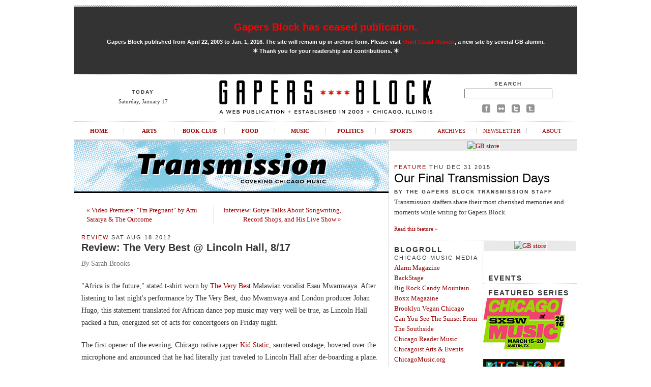

--- FILE ---
content_type: text/html; charset=UTF-8
request_url: http://gapersblock.com/transmission/2012/08/18/review_the_very_best_lincoln_hall_817/
body_size: 9152
content:
<!DOCTYPE html PUBLIC "-//W3C//DTD XHTML 1.0 Transitional//EN"
	"http://www.w3.org/TR/xhtml1/DTD/xhtml1-transitional.dtd">
	
<html xmlns="http://www.w3.org/1999/xhtml">

<head>
	<meta http-equiv="content-type" content="text/html; charset=utf-8" />
	<title>Review: The Very Best @ Lincoln Hall, 8/17 | Gapers Block Transmission</title>
	<link rel="Shortcut Icon" href="/favicon.ico" type="image/x-icon" />
	<meta name="robots" content="all" />

	<link rel="image_src" href="http://gapersblock.com/gfx/default_thumb.jpg"/>
	<meta property="og:type" content="article" />
	<meta property="og:site_name" content="Gapers Block"/>
	<meta property="og:url" content="http://gapersblock.com/transmission/2012/08/18/review_the_very_best_lincoln_hall_817/" />
	<meta property="og:title" content="Review: The Very Best @ Lincoln Hall, 8/17" />
	<meta property="article:publisher" content="https://facebook.com/gapersblock" />
	<meta property="og:locale" content="en_US" />  
	<meta property="og:description" content=""Africa is the future," stated t-shirt worn by The Very Best Malawian vocalist Esau Mwamwaya. After listening to last night's performance by The Very Best, duo Mwamwaya and London producer Johan Hugo, this statement translated for African dance pop music..." />

	<link rel="stylesheet" href="http://gapersblock.com/_styles/gb.css" type="text/css" media="screen" />
	<link rel="stylesheet" href="http://gapersblock.com/_styles/sections.css" type="text/css" media="screen" />
	<script src="http://gapersblock.com/_scripts/core.js" type="text/javascript"></script>
	<script src="http://gapersblock.com/_scripts/jump.js" type="text/javascript"></script>

</head>	

<body id="sections">


<div id="frame">

<script async src="//pagead2.googlesyndication.com/pagead/js/adsbygoogle.js"></script>
<script>
  (adsbygoogle = window.adsbygoogle || []).push({
    google_ad_client: "ca-pub-4819986644249075",
    enable_page_level_ads: true
  });
</script>

<!--Masthead-->
<div id="masthead">

	
<div id="announcement2" style="text-align: center;">
	<h1><a href="http://gapersblock.com/goodbye/">Gapers Block has ceased publication.</a></h1>
<p><strong>Gapers Block published from April 22, 2003 to Jan. 1, 2016. The site will remain up in archive form. Please visit <a href="http://thirdcoastreview.com" target="_blank">Third Coast Review</a>, a new site by several GB alumni.<br /><span class="m">&#10038;</span>&nbsp;Thank you for your readership and contributions.&nbsp;<span class="m">&#10038;</span></strong></p>
</div>

	<div id="masthead-left">
	<h5>TODAY</h5>
	<p>
	Saturday, January 17	</p> 

	</div>
	<div id="masthead-mid">
	<a href="/"><img src="/gfx/masthead.gif" alt="Gapers Block"/></a>
	</div>
	
	<div id="masthead-right">
	<form method="get" action="http://www.google.com/search">
	<h5>Search</h5>
	<p><input type="text" name="q" />
	<input type="hidden" name="domains" value="http://gapersblock.com" />
	<input type="hidden" name="sitesearch" value="http://gapersblock.com" /></p>
	</form>
	<p><a href="http://www.facebook.com/gapersblock" title="Like us on Facebook!"><img src="/gfx/social_facebook.gif" alt="Gapers Block on Facebook"/></a>
	<a href="http://www.flickr.com/groups/gapers_block/" title="Browse the Gapers Block pool on Flickr!"><img src="/gfx/social_flickr.gif" alt="Gapers Block on Flickr"/></a>
	<a href="http://twitter.com/#!/gapersblock" title="Follow us on Twitter!"><img src="/gfx/social_twitter.gif" alt="Gapers Block on Twitter"/></a>
	<a href="http://gapers.tumblr.com/" title="Add us to your Tumblr dashboard!"><img src="/gfx/social_tumblr.gif" alt="The Gapers Block Tumblr"/></a></p>
	</div>
	
	<br clear="all" />
	<ul id="nav">
		<li><a href="/">Home</a></li>
		<li><a href="/ac/">Arts</a></li>
		<li><a href="/bookclub/">Book Club</a></li>
		<li><a href="/drivethru/">Food</a></li>
		<li><a href="/transmission/">Music</a></li>
		<li><a href="/mechanics/">Politics</a></li>
		<li><a href="/tailgate/">Sports</a></li>
		<li><a class="non-section" href="/archives/">Archives</a></li>
		<li><a class="non-section" href="/newsletter/">Newsletter</a></li>
		<li class="last"><a class="non-section" href="/about/">About</a></li>
	</ul>
</div>



<!--Column: Wide-->
<div class="col-left">

<a href="/transmission/"><img class="section-header" src="/gfx/section_header_transmission.gif" alt="Transmission" /></a>
	
	<div class="post">
	
	<table cellspacing="0" style="padding: 10px; margin-bottom: 10px;">
	<tr>
		<td align="left" width="250">
			<a href="http://gapersblock.com/transmission/2012/08/16/video_premiere_im_pregnant_by_ami_saraiya_and_the_outcome/">&laquo; Video Premiere: "I'm Pregnant" by Ami Saraiya & The Outcome </a>
		</td>
		<td align="right" width="250" style="border-left: 1px solid #ccc;">
			<a href="http://gapersblock.com/transmission/2012/08/20/interview_gotye_talks_about_songwriting_record_shops_and_his_live_show/">Interview: Gotye Talks About Songwriting, Record Shops, and His Live Show &raquo;</a>
		</td>
	</tr>
	</table>
	
	<h4><a href="http://gapersblock.com/transmission/review/">Review</a> Sat Aug 18 2012</h4>
	<h1><a href="http://gapersblock.com/transmission/2012/08/18/review_the_very_best_lincoln_hall_817/">Review: The Very Best @ Lincoln Hall, 8/17</a></h1>

<!--START If Author is not Transmission, Provide Byline-->
<p class="byline"><em>By</em> Sarah Brooks</p> <!--END If Author is not Transmission, Provide Byline-->

	<p>"Africa is the future," stated t-shirt worn by <a href="http://www.theverybestmusic.com/">The Very Best</a> Malawian vocalist Esau Mwamwaya. After listening to last night's performance by The Very Best, duo Mwamwaya and London producer Johan Hugo, this statement translated for African dance pop music may very well be true, as Lincoln Hall packed a fun, energized set of acts for concertgoers on Friday night.</p>

<p>The first opener of the evening, Chicago native rapper <a href="http://www.kidstatic.com/">Kid Static</a>, sauntered onstage, hovered over the microphone and announced that he had literally just traveled to Lincoln Hall after de-boarding a plane. As his opening song began, I was honestly a bit nervous as he was still lingering around the microphone with little movement, but this rapidly changed gears. Kid Static amped up his set, packed with intricate rap numbers comprised of a deliberate flow and catchy hooks. He would frequently interact with the crowd, by hopping offstage and walking through the audience, never missing a beat. At one point he even walked to the back of the crowd, out the door to Lincoln Hall's bar area, and back around through the other side, never letting the song get off track. Kid Static's "World Goes Round" became a highlight of the set for audience members, which began with a lush string intro and developed into an interesting sample for the track. His set was a fun way to start the night off for some great music ahead.</p>

	<p><a href="http://www.seyemusic.com/">Seye</a> was next to emerge for the second set of the evening. London-based Seye Adelekan serenaded the audience with his sweet, captivating ballads featuring merely his voice and the hushed rhythms provided by his electric guitar. Standing under a lone spotlight, Seye's endearing performance kept the audience's attention throughout the set, and no doubt gained many new fans. His set ranged from more emotional tunes, to the whimsical, Vampire Weekend-esque sound of song "Joann." His comical banter quickly eased the crowd and made us all feel as if Seye was one of our close friends, returning from time away and picking up from where we had left off. Smiles could be seen all around Lincoln Hall, easily attributed to Seye's carefree, light musical catalog.</p>

<p>After the last of the evening's stage changes, The Very Best took the stage. I had never really listened to their music before extensively, but I had heard great things about their unique style and energy that they bring to their performances. After seeing them on Friday night, I understand the strong hype they are receiving. The Very Best's opening notes pulsing from the speakers transformed Lincoln Hall from a relaxed environment to a dancehall party scene. I literally don't think that one person in that audience didn't at least sway to the infectious beats emanating from the stage, with many more individuals dancing wildly throughout the set. Their first song began with an atmospheric opening, emulating the noises one would hear if sitting outside on a summer night. This then evolved into thumping beats with sprinklings of bongo drum sounds in the mix. Seye joined them on stage for most of the set, and remixed one of his own songs with the electronic dance backing of The Very Best, which got the crowd jumping around to the beat. The energy in the crowd was joyful, which I think could be partially attributed to the fact that Esau Mwamwaya was smiling for literally the entire duration of the set. Mwamwaya and Johan Hugo displayed why their music is growing in popularity consistently. Their beats are lively. Their style is eccentric. Their music depicts the result of the blending of two distinct musical styles, coming together to form something that is cutting-edge and enchanting. The show left me with a smiling face and sore dancing feet, the sign that this group is definitely doing something right, and I'm thinking their music will be sticking around for quite a while.</p>


<div style="padding-bottom: 10px;"><table border="0" padding="0">
<tr>
<td valign="top">
<!-- AddThis Button BEGIN -->
<div class="addthis_toolbox addthis_default_style addthis_32x32_style">
<a class="addthis_button_preferred_1"></a>
<a class="addthis_button_preferred_2"></a>
<a class="addthis_button_preferred_3"></a>
<a class="addthis_button_preferred_4"></a>
<a class="addthis_button_compact"></a>
<a class="addthis_counter addthis_bubble_style"></a>
</div>
<script type="text/javascript" src="//s7.addthis.com/js/300/addthis_widget.js#pubid=gapersblock"></script>
<!-- AddThis Button END -->
&nbsp;<div class="centup"></div>

</td>
</tr>
</table></div>
<!--Transmission 468x60-->
<div class="display-ad">
<div class="border white">

<a href="http://gapersblock.com/store/"><img src="http://gapersblock.com/ads/gfx/gbstore_468x60v2.jpg" width="468" height="60" alt="GB store" /></a>


</div>
</div>	</div>

	


</div><!--end Column: Wide-->

<!--Column: Right-->
<div class="col-right">
	<!--Ad-->
	<!--Transmission 300x250-->
<div class="display-ad">
<div class="border white">

<a href="http://gapersblock.com/store/"><img src="http://gapersblock.com/ads/gfx/2014_gbstore.jpg" width="300" height="250" alt="GB store" /></a>

</div>
</div>	<!--/Ad-->

	
	<div style="padding: 10px 10px 0px 10px;">
		<h4><a href="http://gapersblock.com/transmission/feature/">Feature</a> Thu Dec 31 2015</h4>
<h2><a href="http://gapersblock.com/transmission/2015/12/31/our_final_transmission_days/">Our Final Transmission Days</a></h2>
<h5>By The Gapers Block Transmission Staff</h5>
<p>Transmission staffers share their most cherished memories and moments while writing for Gapers Block.</p>

	<p class="s b up"><a href="http://gapersblock.com/transmission/2015/12/31/our_final_transmission_days/">Read this feature &raquo;</a></p>

	</div>
	<div class="dotted"></div>
	
	<div class="sections-col-two">
		<h3>Blogroll</h3>
		
		<h4>&nbsp;&nbsp;Chicago Music Media</strong></h4>
		<p><a href="http://alarm-magazine.com/" target="_blank">Alarm Magazine</a><br />
		<a href="http://www.chicagoclassicalmusic.org/BackStage" target="_blank">BackStage</a><br />
		<a href="http://therealbigrockcandymountain.blogspot.com/" target="_blank">Big Rock Candy Mountain</a><br />
		<a href="http://boxxmagazine.com/">Boxx Magazine</a><br />
		<a href="http://www.brooklynvegan.com/chicago/" target="_blank">Brooklyn Vegan Chicago</a><br />
		<a href="http://www.canyouseethesunset.com/" target="_blank">Can You See The Sunset From The Southside</a><br />
		<a href="http://www.chicagoreader.com/chicago/music/Section?oid=846991" target="_blank">Chicago Reader Music</a><br />
		<a href="http://chicagoist.com/arts_events" target="_blank">Chicagoist Arts & Events</a><br />
		<a href="http://chicagomusic.org/" target="_blank">ChicagoMusic.org</a><br />
		<a href="http://chicagomusicguide.com/" target="_blank">Chicago Music Guide</a><br />
		<a href="http://chicagosinglesclub.com/" target="_blank">Chicago Singles Club</a><br />
		<a href="http://chicagoindependentradioproject.org/" target="_blank">CHIRP</a><br />
		<a href="http://www.countrymusicchicago.com/" target="_blank">Country Music Chicago</a><br />
		<a href="http://creamteam.tv/" target="_blank">Cream Team</a><br />
		<a href="http://darkjive.com/" target="_blank">Dark Jive</a><br />
		<a href="http://daytrotter.com/" target="_blank">Daytrotter</a><br />
		<a href="http://www.thedelimagazine.com/chicago/" target="_blank">The Deli Chicago</a><br />
		<a href="http://www.wbez.org/blogs/jim-derogatis" target="_blank">Jim DeRogatis</a><br />

		<a href="http://do312.com" target="_blank">Do312</a><br />
		<a href="http://fakeshoredrive.com/" target="_blank">Fake Shore Drive</a><br />
		<a href="http://gowherehiphop.com/" target="_blank">Gowhere Hip Hop</a><br />
		<a href="http://www.gridface.com" target="_blank">Gridface</a><br />
		<a href="http://www.thehoodinternet.com/" target="_blank">The Hood Internet</a><br />

		<a href="http://www.chicagoinnerview.com/" target="_blank">Innerview</a><br />
		<a href="http://www.jadedinchicago.com/" target="_blank">Jaded in Chicago</a><br />
		<a href="http://www.largeheartedboy.com/blog/" target="_blank">Largehearted Boy</a><br />
		<a href="http://www.littlewhiteearbuds.com/" target="_blank">Little White Earbuds</a><br />
		<a href="http://www.livefixblog.com" target="_blank">Live Fix Blog</a><br />
		<a href="http://www.livemusicblog.com/" target="_blank">Live Music Blog</a><br />
		<a href="http://loudlooppress.com/" target="_blank">Loud Loop Press</a><br />
		<a href="http://chicago.ohmyrockness.com/" target="_blank">Oh My Rockness</a><br />
		<a href="http://www.popstache.com/" target="_blank">Pop 'stache</a><br />
		<a href="http://pitchfork.com/" target="_blank">Pitchfork</a><br />

		<a href="http://www.popmatters.com/" target="_blank">Pop Matters</a><br />
		<a href="http://www.residentadvisor.net/" target="_blank">Resident Advisor</a><br />
		<a href="http://www.songsillinois.net/" target="_blank">Songs:Illinois</a><br />
		<a href="http://www.soundopinions.org/" target="_blank">Sound Opinions</a><br />
		<a href="http://blogs.suntimes.com/music/" target="_blank">Sun-Times Music Blog</a><br />
		<a href="http://djbvmusic.typepad.com/djbv_music/" target="_blank">Theft Liable to Prosecution</a><br />

		<a href="http://www.chicagotribune.com/entertainment/music/" target="_blank">Tribune Music</a><br />
		<a href="http://www.urchicago.com/" target="_blank">UR Chicago</a><br />
		<a href="http://www.victimoftime.com/" target="_blank">Victim Of Time</a><br />
		<a href="http://blog.wfmu.org/" target="_blank">WFMU's Beware of the Blog</a><br />
		<a href="http://www.windycityrock.net/" target="_blank">Windy City Rock</a><br />
</p>

		<h4>&nbsp;&nbsp;Venues:</h4>
		<p><a href="http://abbeypub.com" target="_blank">Abbey Pub</a><br />
		<a href="http://www.andysjazzclub.com/" target="_blank">Andy's Jazz Club</a><br />
		<a href="http://www.aragon.com/" target="_blank">Aragon Ballroom</a><br />
		<a href="http://auditoriumtheatre.org/wb/" target="_blank">Auditorium Theatre</a><br />
		<a href="http://beatkitchen.com" target="_blank">Beat Kitchen</a><br />
		<a href="http://www.chicagobluesbar.com/" target="_blank">B.L.U.E.S</a><br />
		<a href="http://www.bottomlounge.com" target="_blank">Bottom Lounge</a><br />
		<a href="http://www.buddyguys.com/" target="_blank">Buddy Guy's Legends</a><br />
		<a href="http://www.theburlingtonbar.com/" target="_blank">The Burlington</a><br />
		<a href="http://www.californiaclipper.com" target="_blank">California Clipper</a><br />

		<a href="http://concordmusichall.com/" target="_blank">Concord Music Hall</a><br />
		<a href="http://www.congresschicago.com/" target="_blank">Congress Theater</a><br />
		<a href="http://www.constellation-chicago.com/" target="_blank">Constellation</a><br />
		<a href="http://www.cubbybear.com/wrigleyville/" target="_blank">Cubby Bear</a><br />
		<a href="http://doubledoor.com" target="_blank">Double Door</a><br />
		<a href="http://www.elboroomchicago.com" target="_blank">Elbo Room</a><br />
		<a href="http://www.emptybottle.com/home.php" target="_blank">Empty Bottle</a><br />
		<a href="http://www.fitzgeraldsnightclub.com/" target="_blank">FitzGerald's</a><br />

		<a href="http://greenmilljazz.com" target="_blank">Green Mill</a><br />
		<a href="http://hideoutchicago.com/" target="_blank">The Hideout</a><br />
		<a href="http://honkytonkbbqchicago.com/live-music/" target="_blank">Honky Tonk BBQ</a><br />
		<a href="http://www.houseofblues.com/venues/clubvenues/chicago/" target="_blank">House of Blues</a><br />
		<a href="http://kingstonmines.com" target="_blank">Kingston Mines</a><br />
		<a href="http://www.lincolnhallchicago.com/" target="_blank">Lincoln Hall</a><br />
		<a href="http://www.lsachicago.com/" target="_blank">Logan Square Auditorium</a><br />

		<a href="http://www.martyrslive.com/" target="_blank">Martyrs'</a><br />
		<a href="http://www.maynestage.com/" target="_blank">Mayne Stage</a><br />
		<a href="http://www.metrochicago.com/" target="_blank">Metro</a><br />
		<a href="http://www.themutinychicago.com/" target="_blank">The Mutiny</a><br />
		<a href="http://oldtownschool.org" target="_blank">Old Town School of Folk Music</a><br />
		<a href="http://www.parkwestchicago.com" target="_blank">Park West</a><br />
		<a href="http://promontorychicago.com/#music">The Promontory</a><br />
		<a href="http://www.redlinetap.com/" target="_blank">Red Line Tap</a><br />
		<a href="http://www.reggieslive.com/" target="_blank">Reggie's Rock Club & Music Joint</a><br />
		<a href="http://www.jamusa.com/Venues/Riviera/" target="_blank">The Riviera</a><br />
		<a href="http://www.rosaslounge.com/" target="_blank">Rosa's</a><br />

		<a href="http://schubas.com/" target="_blank">Schubas</a><br />
		<a href="http://thaliahallchicago.com/" target="_blank">Thalia Hall</a><br />
		<a href="http://theshrinechicago.com/" target="_blank">The Shrine</a><br />
		<a href="http://www.smartbarchicago.com" target="_blank">Smartbar</a><br />
		<a href="http://www.subt.net/" target="_blank">Subterranean</a><br />
		<a href="http://cso.org" target="_blank">Symphony Center</a><br />
		<a href="http://tonicroom.ticketfly.com/" target="_blank">Tonic Room</a><br />
		<a href="http://www.townshipchicago.com/" target="_blank">Township</a><br />
		<a href="http://www.uncommonground.com/" target="_blank">Uncommon Ground</a><br />
		<a href="http://www.victheatre.com" target="_blank">The Vic</a><br />
		<a href="http://www.whistlerchicago.com/" target="_blank">The Whistler</a><br />
		</p>		

		<h4>&nbsp;&nbsp;Labels, Promoters<br />&nbsp;&nbsp;& Shops:</h4>
		<p>
		<a href="http://alligatorrecords.com/" target="_blank">Alligator Records</a><br />
		<a href="http://atavistic.com/" target="_blank">Atavistic</a><br />
		<a href="http://www.beverlyrecords.com/" target="_blank">Beverly Records</a><br />
		<a href="http://bloodshotrecords.com/news/" target="_blank">Bloodshot Records</a><br />
		<a href="http://www.davesrecordschicago.com/" target="_blank">Dave's Records</a><br />
		<a href="http://www.delmark.com/index.htm" target="_blank">Delmark Records</a><br />
		<a href="http://www.dragcity.com" target="_blank">Drag City</a><br />
		<a href="http://www.dustygroove.com/" target="_blank">Dusty Groove</a><br />
		<a href="http://www.flameshovel.com/home.php" target="_blank">Flameshovel Records</a><br />
		<a href="http://groovedis.com" target="_blank">Groove Distribution</a><br />
		<a href="http://www.hewhocorruptsinc.com/" target="_blank">He Who Corrupts</a><br />
		<a href="http://hozacrecords.com" target="_blank">Hozac</a><br />
		<a href="http://www.jamusa.com/" target="_blank">Jam Productions</a><br />
		<a href="http://www.jazzmart.com/" target="_blank">Jazz Record Mart</a><br />
		<a href="http://www.kranky.net" target="_blank">Kranky Records</a><br />
		<a href="http://www.lauriesplanetofsound.com/" target="_blank">Laurie's Planet of Sound</a><br />
		<a href="http://www.mintyfresh.com/index.php" target="_blank">Minty Fresh</a><br />
		<a href="http://www.numerogroup.com/" target="_blank">Numero Group</a><br />
		<a href="http://www.mpshows.com/" target="_blank">mP Shows</a><br />
		<a href="http://www.permanentrecordschicago.com/news.php" target="_blank">Permanent Records</a><br />
		<a href="http://reckless.com" target="_blank">Reckless Records</a><br />
		<a href="http://smogveil.com" target="_blank">Smog Veil Records</a><br />
		<a href="http://www.chicagosound.com/" target="_blank">Southport & Northport Records</a><br />
		<a href="http://www.thickrecords.com/" target="_blank">Thick Records</a><br/>
		<a href="http://www.thrilljockey.com" target="_blank">Thrill Jockey Records</a>
		<a href="http://www.tgrec.com/" target="_blank">Touch & Go/Quarterstick Records</a><br />
		<a href="http://www.victoryrecords.com" target="_blank">Victory Records</a><br />
		
		</p>

	
	</div>
	
	<div class="sections-col-two border-left">
		
	<!--Ad-->
	<!--Transmission 160x600-->
<div class="display-ad">
<div class="border white">

<a href="http://gapersblock.com/store/index.php#dont"><img src="http://gapersblock.com/ads/gfx/dontcallitthat_160.jpg" width="160" height="600" alt="GB store" /></a>




</div>
</div>	<!--/Ad-->


		<br />
		<!--SLOWDOWN include-->
		<h3>Events</h3>
				
		<div class="dotted"></div>


				<h3>Featured Series</h3>
		<a href="http://gapersblock.com/transmission/sxsw/"><img src="http://gapersblock.com/transmission/_gfx/sxsw2016_160.jpg"></a><br /><br />
		<a href="http://gapersblock.com/transmission/pitchfork-music-festival/"><img src="http://gapersblock.com/transmission/_gfx/pitchfork2015_160.jpg"></a><br /><br />
		<a href="http://gapersblock.com/transmission/lollapalooza/"><img src="http://gapersblock.com/transmission/_gfx/lollapalooza_160.jpg"></a><br /><br />
		<a href="http://gapersblock.com/transmission/riot-fest/"><img src="http://gapersblock.com/transmission/_gfx/riotfest2013_160.jpg"></a><br /><br />
		<a href="http://gapersblock.com/transmission/tomorrow-never-knows/"><img src="http://gapersblock.com/transmission/_gfx/tnk_160.jpg"></a><br /><br />
		<a href="http://gapersblock.com/transmission/hideout-block-party/"><img src="http://gapersblock.com/transmission/_gfx/hideoutblockparty.jpg"><br /><img src="http://gapersblock.com/transmission/_gfx/avfest.jpg"></a><br /><br />
		
		


&nbsp;<br />

		
		<div class="dotted"></div>
	</div>
	
	<br clear="all" />
		<div class="dotted"></div>

			<div style="padding: 10px 10px 0px 10px;">
<!--Flickr include-->
		<div class="flickr"><h3>Transmission on Flickr</h3>
		<script type="text/javascript" src="http://www.flickr.com/badge_code_v2.gne?count=1&display=latest&size=m&layout=x&context=in%2Fpool-gb_transmission%2F&source=group&group=33548021%40N00"></script>
		<p class="s">Join the <a href="http://flickr.com/groups/gb_transmission/">Transmission Flickr Pool</a>.</p></div>
		
			</div>

			<br clear="all" />

		
	<!--Mechanics About ============================================ -->

<div class="about-author">

<h3>About Transmission</h3>
<p><em>Transmission</em> is the music section of <a href="http://gapersblock.com">Gapers Block</a>. It aims to highlight Chicago music in its many varied forms, as well as cover touring acts performing in the city. <a href="http://gapersblock.com/about/about_transmission.php"><em>More</em>...</a><br />
<a href="http://gapersblock.com/submit/">Please see our submission guidelines</a>.</p>

<p>Editor: Sarah Brooks, sarah@gapersblock.com<br />
Transmission staff inbox: transmission@gapersblock.com</p>


<!--ARCHIVES-->
<script type="text/javascript" src="/jump.js"></script>

<table cellspacing="0">
<tr>
	<td style="padding-right: 20px;">
		<form id="category" action="">
		<p><strong>Archives</strong><br />
		<select name="menu1" onchange="jumpMenu('parent',this,0)" class="drop">
		<option selected="selected">By Category</option>
		
		<option value="http://gapersblock.com/transmission/album/">Album</option>
		
		<option value="http://gapersblock.com/transmission/artist/">Artist</option>
		
		<option value="http://gapersblock.com/transmission/benefit/">Benefit</option>
		
		<option value="http://gapersblock.com/transmission/blog/">Blog</option>
		
		<option value="http://gapersblock.com/transmission/blues/">Blues</option>
		
		<option value="http://gapersblock.com/transmission/classical/">Classical</option>
		
		<option value="http://gapersblock.com/transmission/concert/">Concert</option>
		
		<option value="http://gapersblock.com/transmission/contest/">Contest</option>
		
		<option value="http://gapersblock.com/transmission/dave-matthews-band-caravan/">Dave Matthews Band Caravan</option>
		
		<option value="http://gapersblock.com/transmission/dj-dance/">DJ / Dance</option>
		
		<option value="http://gapersblock.com/transmission/dvd-video/">DVD & Video</option>
		
		<option value="http://gapersblock.com/transmission/edm/">EDM</option>
		
		<option value="http://gapersblock.com/transmission/event/">Event</option>
		
		<option value="http://gapersblock.com/transmission/feature/">Feature</option>
		
		<option value="http://gapersblock.com/transmission/hideout-block-party/">Hideout Block Party</option>
		
		<option value="http://gapersblock.com/transmission/hip-hop/">Hip Hop</option>
		
		<option value="http://gapersblock.com/transmission/interview/">Interview</option>
		
		<option value="http://gapersblock.com/transmission/jazz/">Jazz</option>
		
		<option value="http://gapersblock.com/transmission/lollapalooza/">Lollapalooza</option>
		
		<option value="http://gapersblock.com/transmission/mp3/">mp3</option>
		
		<option value="http://gapersblock.com/transmission/music-film/">Music & Film</option>
		
		<option value="http://gapersblock.com/transmission/music-business/">Music Business</option>
		
		<option value="http://gapersblock.com/transmission/news/">News</option>
		
		<option value="http://gapersblock.com/transmission/north-coast-music-festival/">North Coast Music Festival</option>
		
		<option value="http://gapersblock.com/transmission/pitchfork-music-festival/">Pitchfork Music Festival</option>
		
		<option value="http://gapersblock.com/transmission/preview/">Preview</option>
		
		<option value="http://gapersblock.com/transmission/radio/">Radio</option>
		
		<option value="http://gapersblock.com/transmission/random/">Random</option>
		
		<option value="http://gapersblock.com/transmission/review/">Review</option>
		
		<option value="http://gapersblock.com/transmission/riot-fest/">Riot Fest</option>
		
		<option value="http://gapersblock.com/transmission/stars-align/">Stars Align</option>
		
		<option value="http://gapersblock.com/transmission/stores/">Stores</option>
		
		<option value="http://gapersblock.com/transmission/sxsw/">SXSW</option>
		
		<option value="http://gapersblock.com/transmission/sxsw09/">sxsw09</option>
		
		<option value="http://gapersblock.com/transmission/sxsw2010/">sxsw2010</option>
		
		<option value="http://gapersblock.com/transmission/sxsw2011/">sxsw2011</option>
		
		<option value="http://gapersblock.com/transmission/sxsw2012/">sxsw2012</option>
		
		<option value="http://gapersblock.com/transmission/sxsw2013/">sxsw2013</option>
		
		<option value="http://gapersblock.com/transmission/sxsw2014/">sxsw2014</option>
		
		<option value="http://gapersblock.com/transmission/sxsw2015/">sxsw2015</option>
		
		<option value="http://gapersblock.com/transmission/sxsw2016/">sxsw2016</option>
		
		<option value="http://gapersblock.com/transmission/tape-findings/">Tape Findings</option>
		
		<option value="http://gapersblock.com/transmission/television/">Television</option>
		
		<option value="http://gapersblock.com/transmission/tomorrow-never-knows/">Tomorrow Never Knows</option>
		
		<option value="http://gapersblock.com/transmission/transmission/">Transmission</option>
		
		<option value="http://gapersblock.com/transmission/transmission-event/">Transmission Event</option>
		
		<option value="http://gapersblock.com/transmission/us-air-guitar/">US Air Guitar</option>
		
		<option value="http://gapersblock.com/transmission/venue/">Venue</option>
		
		<option value="http://gapersblock.com/transmission/video/">Video</option>
		
		<option value="http://gapersblock.com/transmission/wavefront-music-festival/">Wavefront Music Festival</option>
		
		</select></p>
		</form>
	</td>
	
	<td>
		<form id="month" action="">
		<p>&nbsp;<br />
		<select name="menu1" onchange="jumpMenu('parent',this,0)" class="drop">
		<option selected="selected">By Month</option>
		
		<option value="http://gapersblock.com/transmission/2015/12/">December 2015</option>
		
		<option value="http://gapersblock.com/transmission/2015/11/">November 2015</option>
		
		<option value="http://gapersblock.com/transmission/2015/10/">October 2015</option>
		
		<option value="http://gapersblock.com/transmission/2015/09/">September 2015</option>
		
		<option value="http://gapersblock.com/transmission/2015/08/">August 2015</option>
		
		<option value="http://gapersblock.com/transmission/2015/07/">July 2015</option>
		
		<option value="http://gapersblock.com/transmission/2015/06/">June 2015</option>
		
		<option value="http://gapersblock.com/transmission/2015/05/">May 2015</option>
		
		<option value="http://gapersblock.com/transmission/2015/04/">April 2015</option>
		
		<option value="http://gapersblock.com/transmission/2015/03/">March 2015</option>
		
		<option value="http://gapersblock.com/transmission/2015/02/">February 2015</option>
		
		<option value="http://gapersblock.com/transmission/2015/01/">January 2015</option>
		
		<option value="http://gapersblock.com/transmission/2014/12/">December 2014</option>
		
		<option value="http://gapersblock.com/transmission/2014/11/">November 2014</option>
		
		<option value="http://gapersblock.com/transmission/2014/10/">October 2014</option>
		
		<option value="http://gapersblock.com/transmission/2014/09/">September 2014</option>
		
		<option value="http://gapersblock.com/transmission/2014/08/">August 2014</option>
		
		<option value="http://gapersblock.com/transmission/2014/07/">July 2014</option>
		
		<option value="http://gapersblock.com/transmission/2014/06/">June 2014</option>
		
		<option value="http://gapersblock.com/transmission/2014/05/">May 2014</option>
		
		<option value="http://gapersblock.com/transmission/2014/04/">April 2014</option>
		
		<option value="http://gapersblock.com/transmission/2014/03/">March 2014</option>
		
		<option value="http://gapersblock.com/transmission/2014/02/">February 2014</option>
		
		<option value="http://gapersblock.com/transmission/2014/01/">January 2014</option>
		
		<option value="http://gapersblock.com/transmission/2013/12/">December 2013</option>
		
		<option value="http://gapersblock.com/transmission/2013/11/">November 2013</option>
		
		<option value="http://gapersblock.com/transmission/2013/10/">October 2013</option>
		
		<option value="http://gapersblock.com/transmission/2013/09/">September 2013</option>
		
		<option value="http://gapersblock.com/transmission/2013/08/">August 2013</option>
		
		<option value="http://gapersblock.com/transmission/2013/07/">July 2013</option>
		
		<option value="http://gapersblock.com/transmission/2013/06/">June 2013</option>
		
		<option value="http://gapersblock.com/transmission/2013/05/">May 2013</option>
		
		<option value="http://gapersblock.com/transmission/2013/04/">April 2013</option>
		
		<option value="http://gapersblock.com/transmission/2013/03/">March 2013</option>
		
		<option value="http://gapersblock.com/transmission/2013/02/">February 2013</option>
		
		<option value="http://gapersblock.com/transmission/2013/01/">January 2013</option>
		
		<option value="http://gapersblock.com/transmission/2012/12/">December 2012</option>
		
		<option value="http://gapersblock.com/transmission/2012/11/">November 2012</option>
		
		<option value="http://gapersblock.com/transmission/2012/10/">October 2012</option>
		
		<option value="http://gapersblock.com/transmission/2012/09/">September 2012</option>
		
		<option value="http://gapersblock.com/transmission/2012/08/">August 2012</option>
		
		<option value="http://gapersblock.com/transmission/2012/07/">July 2012</option>
		
		<option value="http://gapersblock.com/transmission/2012/06/">June 2012</option>
		
		<option value="http://gapersblock.com/transmission/2012/05/">May 2012</option>
		
		<option value="http://gapersblock.com/transmission/2012/04/">April 2012</option>
		
		<option value="http://gapersblock.com/transmission/2012/03/">March 2012</option>
		
		<option value="http://gapersblock.com/transmission/2012/02/">February 2012</option>
		
		<option value="http://gapersblock.com/transmission/2012/01/">January 2012</option>
		
		<option value="http://gapersblock.com/transmission/2011/12/">December 2011</option>
		
		<option value="http://gapersblock.com/transmission/2011/11/">November 2011</option>
		
		<option value="http://gapersblock.com/transmission/2011/10/">October 2011</option>
		
		<option value="http://gapersblock.com/transmission/2011/09/">September 2011</option>
		
		<option value="http://gapersblock.com/transmission/2011/08/">August 2011</option>
		
		<option value="http://gapersblock.com/transmission/2011/07/">July 2011</option>
		
		<option value="http://gapersblock.com/transmission/2011/06/">June 2011</option>
		
		<option value="http://gapersblock.com/transmission/2011/05/">May 2011</option>
		
		<option value="http://gapersblock.com/transmission/2011/04/">April 2011</option>
		
		<option value="http://gapersblock.com/transmission/2011/03/">March 2011</option>
		
		<option value="http://gapersblock.com/transmission/2011/02/">February 2011</option>
		
		<option value="http://gapersblock.com/transmission/2011/01/">January 2011</option>
		
		<option value="http://gapersblock.com/transmission/2010/12/">December 2010</option>
		
		<option value="http://gapersblock.com/transmission/2010/11/">November 2010</option>
		
		<option value="http://gapersblock.com/transmission/2010/10/">October 2010</option>
		
		<option value="http://gapersblock.com/transmission/2010/09/">September 2010</option>
		
		<option value="http://gapersblock.com/transmission/2010/08/">August 2010</option>
		
		<option value="http://gapersblock.com/transmission/2010/07/">July 2010</option>
		
		<option value="http://gapersblock.com/transmission/2010/06/">June 2010</option>
		
		<option value="http://gapersblock.com/transmission/2010/05/">May 2010</option>
		
		<option value="http://gapersblock.com/transmission/2010/04/">April 2010</option>
		
		<option value="http://gapersblock.com/transmission/2010/03/">March 2010</option>
		
		<option value="http://gapersblock.com/transmission/2010/02/">February 2010</option>
		
		<option value="http://gapersblock.com/transmission/2010/01/">January 2010</option>
		
		<option value="http://gapersblock.com/transmission/2009/12/">December 2009</option>
		
		<option value="http://gapersblock.com/transmission/2009/11/">November 2009</option>
		
		<option value="http://gapersblock.com/transmission/2009/10/">October 2009</option>
		
		<option value="http://gapersblock.com/transmission/2009/09/">September 2009</option>
		
		<option value="http://gapersblock.com/transmission/2009/08/">August 2009</option>
		
		<option value="http://gapersblock.com/transmission/2009/07/">July 2009</option>
		
		<option value="http://gapersblock.com/transmission/2009/06/">June 2009</option>
		
		<option value="http://gapersblock.com/transmission/2009/05/">May 2009</option>
		
		<option value="http://gapersblock.com/transmission/2009/04/">April 2009</option>
		
		<option value="http://gapersblock.com/transmission/2009/03/">March 2009</option>
		
		<option value="http://gapersblock.com/transmission/2009/02/">February 2009</option>
		
		<option value="http://gapersblock.com/transmission/2009/01/">January 2009</option>
		
		<option value="http://gapersblock.com/transmission/2008/12/">December 2008</option>
		
		<option value="http://gapersblock.com/transmission/2008/11/">November 2008</option>
		
		<option value="http://gapersblock.com/transmission/2008/10/">October 2008</option>
		
		<option value="http://gapersblock.com/transmission/2008/09/">September 2008</option>
		
		<option value="http://gapersblock.com/transmission/2008/08/">August 2008</option>
		
		<option value="http://gapersblock.com/transmission/2008/07/">July 2008</option>
		
		<option value="http://gapersblock.com/transmission/2008/06/">June 2008</option>
		
		<option value="http://gapersblock.com/transmission/2008/05/">May 2008</option>
		
		<option value="http://gapersblock.com/transmission/2008/04/">April 2008</option>
		
		<option value="http://gapersblock.com/transmission/2008/03/">March 2008</option>
		
		<option value="http://gapersblock.com/transmission/2008/02/">February 2008</option>
		
		<option value="http://gapersblock.com/transmission/2008/01/">January 2008</option>
		
		<option value="http://gapersblock.com/transmission/2007/12/">December 2007</option>
		
		<option value="http://gapersblock.com/transmission/2007/11/">November 2007</option>
		
		<option value="http://gapersblock.com/transmission/2007/10/">October 2007</option>
		
		<option value="http://gapersblock.com/transmission/2007/09/">September 2007</option>
		
		<option value="http://gapersblock.com/transmission/2007/08/">August 2007</option>
		
		<option value="http://gapersblock.com/transmission/2007/07/">July 2007</option>
		
		<option value="http://gapersblock.com/transmission/2007/06/">June 2007</option>
		
		<option value="http://gapersblock.com/transmission/2007/05/">May 2007</option>
		
		<option value="http://gapersblock.com/transmission/2007/04/">April 2007</option>
		
		<option value="http://gapersblock.com/transmission/2007/03/">March 2007</option>
		
		<option value="http://gapersblock.com/transmission/2007/02/">February 2007</option>
		
		<option value="http://gapersblock.com/transmission/2007/01/">January 2007</option>
		
		<option value="http://gapersblock.com/transmission/2006/12/">December 2006</option>
		
		<option value="http://gapersblock.com/transmission/2006/11/">November 2006</option>
		
		<option value="http://gapersblock.com/transmission/2006/10/">October 2006</option>
		
		<option value="http://gapersblock.com/transmission/2006/09/">September 2006</option>
		
		<option value="http://gapersblock.com/transmission/2006/08/">August 2006</option>
		
		<option value="http://gapersblock.com/transmission/2006/07/">July 2006</option>
		
		</select></p>
		</form>
	</td>
</tr>
</table>

<a href="http://flickr.com/groups/gb_transmission/">Transmission Flickr Pool</a><br />
<a href="http://feedproxy.google.com/gapersblock/transmission" rel="alternate" type="application/rss+xml"><img src="http://www.feedburner.com/fb/images/pub/feed-icon16x16.png" alt="" style="vertical-align:middle;border:0"/></a>&nbsp;<a href="http://feedproxy.google.com/gapersblock/transmission" rel="alternate" type="application/rss+xml">Subscribe in a reader.</a></p></p>
</div>
<div class="about-author-footer"></div>
	

<div class="display-ad">
<div class="border white">

<a href="http://gapersblock.com/store/"><img src="http://gapersblock.com/ads/gfx/2014_gbstore.jpg" width="300" height="250" alt="GB store" /></a>


</div>
</div>

	<!--Store-->
<div id="shop-home">
<h1 class="section-title"><a href="/store">GB Store</a></h1>
<div class="post shop-home-buttons">
<p><a href="/store/#buttons"><strong>GB Buttons</strong></a> $1.50<br /><span class="byline"><em>Shipping included</em></span></p>
</div>
<div class="post shop-home-gb-tee">
<p><a href="/store/#tshirts"><strong>GB T-Shirt</strong></a> $12<br /><span class="byline"><em>Shipping included</em></span></p>
</div>
<div class="post shop-home-istarchi-tee">
<p><a href="/store/#tshirts"><strong>I &#10038; Chi T-Shirts</strong></a> $15<br /><span class="byline"><em>Shipping included</em></span></p>
</div>
</div>		
</div><!--close Column: Right-->
</div><!-close frame-->


</body>
</html>

--- FILE ---
content_type: text/html; charset=utf-8
request_url: https://www.google.com/recaptcha/api2/aframe
body_size: 267
content:
<!DOCTYPE HTML><html><head><meta http-equiv="content-type" content="text/html; charset=UTF-8"></head><body><script nonce="punXP_ESjetgwmVWLB3a8Q">/** Anti-fraud and anti-abuse applications only. See google.com/recaptcha */ try{var clients={'sodar':'https://pagead2.googlesyndication.com/pagead/sodar?'};window.addEventListener("message",function(a){try{if(a.source===window.parent){var b=JSON.parse(a.data);var c=clients[b['id']];if(c){var d=document.createElement('img');d.src=c+b['params']+'&rc='+(localStorage.getItem("rc::a")?sessionStorage.getItem("rc::b"):"");window.document.body.appendChild(d);sessionStorage.setItem("rc::e",parseInt(sessionStorage.getItem("rc::e")||0)+1);localStorage.setItem("rc::h",'1768650437061');}}}catch(b){}});window.parent.postMessage("_grecaptcha_ready", "*");}catch(b){}</script></body></html>

--- FILE ---
content_type: text/css
request_url: http://gapersblock.com/_styles/sections.css
body_size: 2020
content:

 
/*----------------------------------------------------------------------- 
   Sections (formerly blogs)
 ------------------------------------------------------------------------ */ 
 
 #sections .col-left {
 float: left;
 width: 619px;
 border-right: 1px solid #ccc;
 }
 
 #sections .col-left p {
 padding-right: 10px; 
 }
 
 #sections .col-right {
 width: 370px; 
 font-size: 13px; 
 line-height: 20px; 
 }

 #sections .col-right h2 { 
 font-family: Georgia, Arial, Sans, serif; 
 font-size: 24px; 
 font-weight: normal;
 line-height: 24px;
 margin-bottom: 5px; }
 
 #sections .col-right h2 a { color: #000; }
 
 #sections h1 {
 font-family: Georgia, Garamond, Arial, Sans, serif; 
 font-size: 20px; 
 font-weight: bold;
 line-height: 20px;
 margin-bottom: 10px;
 }	

 #sections h1.section-title {
 font-family: Gill Sans, Arial, Sans, serif; 
 font-size: 11px; 
 font-weight: bold; 
 text-transform: uppercase;
 letter-spacing: 2px;
 padding: 8px 10px 5px 10px;
 border-bottom: 3px solid #ccc;
 margin-bottom: 12px;
 line-height: 18px;
 }	
 
 #sections h2 {
 font-family: "Helvetica Neue", "Helvetica", Arial, Sans, serif; 
 font-size: 22px; 
 font-weight: normal;
 line-height: 20px;
 }	
 
 #sections h2 a { color: #900; }
 
 #sections h3 {
 font-family: Gill Sans, Arial, Sans, serif; 
 font-size: 14px; 
 font-weight: bold; 
 text-transform: uppercase;
 letter-spacing: 2px;
 padding: 0px 0px 0px 0px;
 line-height: 16px;
 }	
 
 #sections h4 { color: #333; font: 11px Arial; text-transform: uppercase; letter-spacing: 2px; margin-bottom: 4px; }
 
 .sections-col-two {
 float: left;
 width:	184px;
 padding: 0 0 10px 0;
 }
 
 .sections-col-two h2 { padding: 0 10px 10px 10px !important; }
 
 .sections-col-two h3 { padding: 10px 10px 0 10px !important; }
 
 .sections-col-two p { padding: 0 10px 0 10px !important; }
 
 .sections-col-two .ad { margin: 0px 0px -10px 0px; }
 
 #sections #header {
 width: 940px; border-bottom: none; margin: 0; padding-bottom: 0; 
 }
 
 #sections .post { padding: 15px 15px 0px 15px; }
 
 #sections .post p { font: 14px Georgia; line-height: 24px; margin-bottom: 20px; padding: 0; }
 
 
 img.section-header { border-bottom: 3px solid #000; }
 
 #sections h1.section-title { padding-top: 3px; padding-bottom: 7px; border-bottom: 3px solid #ccc; margin: 0; }
 
 #sections .ad { background: #e9e9e9; text-align: center;  padding: 10px 0 10px 0; border-bottom: 1px solid #ccc; }
 
 #sections .ad p { color: #999; font: 10px Arial; letter-spacing: 1px; margin-bottom: 5px; }
 
 .border-left { border-left: 1px dotted #ccc; }
 
 #sections .dotted { border-bottom: 1px dotted #ccc; }
 
 .light-yellow { background-color: #fffff2; }
 
 h3.comment-header { padding: 0 10px 10px 10px !important; border-bottom: 3px solid #ccc; }
 
 #sections #comment-form-left, #sections #comment-form-right  { padding-top: 10px; }
 
 .flickr { padding: 10px; }

/*-------------- */

/*
    ColorBox Core Style
    The following rules are the styles that are consistant between themes.
    Avoid changing this area to maintain compatability with future versions of ColorBox.
*/
#colorbox, #cboxOverlay, #cboxWrapper{position:absolute; top:0; left:0; z-index:9999; overflow:hidden;}
#cboxOverlay{position:fixed; width:100%; height:100%;}
#cboxMiddleLeft, #cboxBottomLeft{clear:left;}
#cboxContent{position:relative; overflow:hidden;}
#cboxLoadedContent{overflow:auto;}
#cboxLoadedContent iframe{display:block; width:100%; height:100%; border:0;}
#cboxTitle{margin:0;}
#cboxLoadingOverlay, #cboxLoadingGraphic{position:absolute; top:0; left:0; width:100%;}
#cboxPrevious, #cboxNext, #cboxClose, #cboxSlideshow{cursor:pointer;}

/* 
    Example user style
    The following rules are ordered and tabbed in a way that represents the
    order/nesting of the generated HTML, so that the structure easier to understand.
*/
#cboxOverlay{background:url(http://gapersblock.com/mechanics/colorbox/images/overlay.png) repeat 0 0;}
#colorbox{}
    #cboxTopLeft{width:21px; height:21px; background:url(http://gapersblock.com/mechanics/colorbox/images/controls.png) no-repeat -100px 0;}
    #cboxTopRight{width:21px; height:21px; background:url(http://gapersblock.com/mechanics/colorbox/images/controls.png) no-repeat -129px 0;}
    #cboxBottomLeft{width:21px; height:21px; background:url(http://gapersblock.com/mechanics/colorbox/images/controls.png) no-repeat -100px -29px;}
    #cboxBottomRight{width:21px; height:21px; background:url(http://gapersblock.com/mechanics/colorbox/images/controls.png) no-repeat -129px -29px;}
    #cboxMiddleLeft{width:21px; background:url(http://gapersblock.com/mechanics/colorbox/images/controls.png) left top repeat-y;}
    #cboxMiddleRight{width:21px; background:url(http://gapersblock.com/mechanics/colorbox/images/controls.png) right top repeat-y;}
    #cboxTopCenter{height:21px; background:url(http://gapersblock.com/mechanics/colorbox/images/border.png) 0 0 repeat-x;}
    #cboxBottomCenter{height:21px; background:url(http://gapersblock.com/mechanics/colorbox/images/border.png) 0 -29px repeat-x;}
    #cboxContent{background:#fff;}
        #cboxLoadedContent{margin-bottom:28px;}
        #cboxTitle{position:absolute; bottom:4px; left:0; text-align:center; width:100%; color:#949494;}
        #cboxCurrent{position:absolute; bottom:4px; left:58px; color:#949494;}
        #cboxSlideshow{position:absolute; bottom:4px; right:30px; color:#0092ef;}
        #cboxPrevious{position:absolute; bottom:0; left:0px; background:url(http://gapersblock.com/mechanics/colorbox/images/controls.png) no-repeat -75px 0px; width:25px; height:25px; text-indent:-9999px;}
        #cboxPrevious.hover{background-position:-75px -25px;}
        #cboxNext{position:absolute; bottom:0; left:27px; background:url(http://gapersblock.com/mechanics/colorbox/images/controls.png) no-repeat -50px 0px; width:25px; height:25px; text-indent:-9999px;}
        #cboxNext.hover{background-position:-50px -25px;}
        #cboxLoadingOverlay{background:url(http://gapersblock.com/mechanics/colorbox/images/loading_background.png) no-repeat center center;}
        #cboxLoadingGraphic{background:url(http://gapersblock.com/mechanics/colorbox/images/loading.gif) no-repeat center center;}
        #cboxClose{position:absolute; bottom:0; right:0; background:url(http://gapersblock.com/mechanics/colorbox/images/controls.png) no-repeat -25px 0px; width:25px; height:25px; text-indent:-9999px;}
        #cboxClose.hover{background-position:-25px -25px;}

/*
    The following fixes png-transparency for IE6.  
    It is also necessary for png-transparency in IE7 & IE8 to avoid 'black halos' with the fade transition
    
    Since this method does not support CSS background-positioning, it is incompatible with CSS sprites.
    Colorbox preloads navigation hover classes to account for this.
    
    !! Important Note: AlphaImageLoader src paths are relative to the HTML document,
    while regular CSS background images are relative to the CSS document.
*/
.cboxIE #cboxTopLeft{background:transparent; filter: progid:DXImageTransform.Microsoft.AlphaImageLoader(src=http://gapersblock.com/mechanics/2011/02/14/colorbox/images/internet_explorer/borderTopLeft.png, sizingMethod='scale');}
.cboxIE #cboxTopCenter{background:transparent; filter: progid:DXImageTransform.Microsoft.AlphaImageLoader(src=http://gapersblock.com/mechanics/2011/02/14/colorbox/images/internet_explorer/borderTopCenter.png, sizingMethod='scale');}
.cboxIE #cboxTopRight{background:transparent; filter: progid:DXImageTransform.Microsoft.AlphaImageLoader(src=http://gapersblock.com/mechanics/2011/02/14/colorbox/images/internet_explorer/borderTopRight.png, sizingMethod='scale');}
.cboxIE #cboxBottomLeft{background:transparent; filter: progid:DXImageTransform.Microsoft.AlphaImageLoader(src=http://gapersblock.com/mechanics/2011/02/14/colorbox/images/internet_explorer/borderBottomLeft.png, sizingMethod='scale');}
.cboxIE #cboxBottomCenter{background:transparent; filter: progid:DXImageTransform.Microsoft.AlphaImageLoader(src=http://gapersblock.com/mechanics/2011/02/14/colorbox/images/internet_explorer/borderBottomCenter.png, sizingMethod='scale');}
.cboxIE #cboxBottomRight{background:transparent; filter: progid:DXImageTransform.Microsoft.AlphaImageLoader(src=http://gapersblock.com/mechanics/2011/02/14/colorbox/images/internet_explorer/borderBottomRight.png, sizingMethod='scale');}
.cboxIE #cboxMiddleLeft{background:transparent; filter: progid:DXImageTransform.Microsoft.AlphaImageLoader(src=http://gapersblock.com/mechanics/2011/02/14/colorbox/images/internet_explorer/borderMiddleLeft.png, sizingMethod='scale');}
.cboxIE #cboxMiddleRight{background:transparent; filter: progid:DXImageTransform.Microsoft.AlphaImageLoader(src=http://gapersblock.com/mechanics/2011/02/14/colorbox/images/internet_explorer/borderMiddleRight.png, sizingMethod='scale');}

 
 